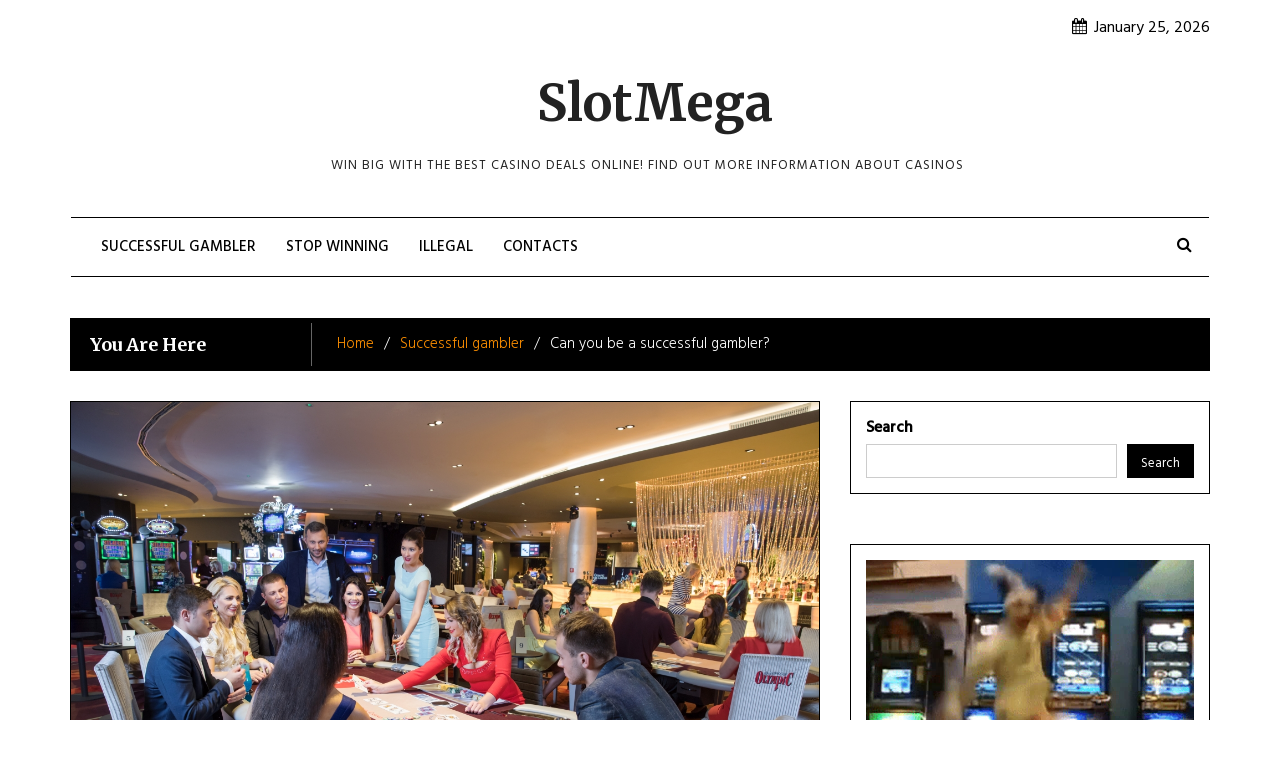

--- FILE ---
content_type: text/html; charset=UTF-8
request_url: https://www.slotmega88.net/can-you-be-a-successful-gambler/
body_size: 11622
content:
<!DOCTYPE html>
<html lang="en-US" class="boxed">
<head>
<meta charset="UTF-8">
<meta name="viewport" content="width=device-width, initial-scale=1">
<link rel="profile" href="https://gmpg.org/xfn/11">

<meta name='robots' content='index, follow, max-image-preview:large, max-snippet:-1, max-video-preview:-1' />
	<style>img:is([sizes="auto" i], [sizes^="auto," i]) { contain-intrinsic-size: 3000px 1500px }</style>
	
	<!-- This site is optimized with the Yoast SEO plugin v26.8 - https://yoast.com/product/yoast-seo-wordpress/ -->
	<title>How to Turn Gambling into a Successful Investment | Slots Online Switzerland</title>
	<meta name="description" content="Are you wondering if you can make gambling a successful investment? Learn the key strategies that can help you increase your chances of winning when playing slots online in Switzerland" />
	<link rel="canonical" href="https://www.slotmega88.net/can-you-be-a-successful-gambler/" />
	<meta property="og:locale" content="en_US" />
	<meta property="og:type" content="article" />
	<meta property="og:title" content="How to Turn Gambling into a Successful Investment | Slots Online Switzerland" />
	<meta property="og:description" content="Are you wondering if you can make gambling a successful investment? Learn the key strategies that can help you increase your chances of winning when playing slots online in Switzerland" />
	<meta property="og:url" content="https://www.slotmega88.net/can-you-be-a-successful-gambler/" />
	<meta property="og:site_name" content="SlotMega" />
	<meta property="article:published_time" content="2023-05-08T14:32:07+00:00" />
	<meta property="article:modified_time" content="2023-05-09T14:33:40+00:00" />
	<meta property="og:image" content="https://www.slotmega88.net/wp-content/uploads/2023/05/x11.jpg" />
	<meta property="og:image:width" content="1350" />
	<meta property="og:image:height" content="900" />
	<meta property="og:image:type" content="image/jpeg" />
	<meta name="author" content="Wm" />
	<meta name="twitter:card" content="summary_large_image" />
	<meta name="twitter:label1" content="Written by" />
	<meta name="twitter:data1" content="Wm" />
	<meta name="twitter:label2" content="Est. reading time" />
	<meta name="twitter:data2" content="3 minutes" />
	<script type="application/ld+json" class="yoast-schema-graph">{"@context":"https://schema.org","@graph":[{"@type":"Article","@id":"https://www.slotmega88.net/can-you-be-a-successful-gambler/#article","isPartOf":{"@id":"https://www.slotmega88.net/can-you-be-a-successful-gambler/"},"author":{"name":"Wm","@id":"https://www.slotmega88.net/#/schema/person/97f342a6876f9981a9484a9ce785e89c"},"headline":"Can you be a successful gambler?","datePublished":"2023-05-08T14:32:07+00:00","dateModified":"2023-05-09T14:33:40+00:00","mainEntityOfPage":{"@id":"https://www.slotmega88.net/can-you-be-a-successful-gambler/"},"wordCount":506,"commentCount":0,"image":{"@id":"https://www.slotmega88.net/can-you-be-a-successful-gambler/#primaryimage"},"thumbnailUrl":"https://www.slotmega88.net/wp-content/uploads/2023/05/x11.jpg","keywords":["gambling","Investment","Online","Slots","Strategy","Switzerland"],"articleSection":["Successful gambler"],"inLanguage":"en-US","potentialAction":[{"@type":"CommentAction","name":"Comment","target":["https://www.slotmega88.net/can-you-be-a-successful-gambler/#respond"]}]},{"@type":"WebPage","@id":"https://www.slotmega88.net/can-you-be-a-successful-gambler/","url":"https://www.slotmega88.net/can-you-be-a-successful-gambler/","name":"How to Turn Gambling into a Successful Investment | Slots Online Switzerland","isPartOf":{"@id":"https://www.slotmega88.net/#website"},"primaryImageOfPage":{"@id":"https://www.slotmega88.net/can-you-be-a-successful-gambler/#primaryimage"},"image":{"@id":"https://www.slotmega88.net/can-you-be-a-successful-gambler/#primaryimage"},"thumbnailUrl":"https://www.slotmega88.net/wp-content/uploads/2023/05/x11.jpg","datePublished":"2023-05-08T14:32:07+00:00","dateModified":"2023-05-09T14:33:40+00:00","author":{"@id":"https://www.slotmega88.net/#/schema/person/97f342a6876f9981a9484a9ce785e89c"},"description":"Are you wondering if you can make gambling a successful investment? Learn the key strategies that can help you increase your chances of winning when playing slots online in Switzerland","breadcrumb":{"@id":"https://www.slotmega88.net/can-you-be-a-successful-gambler/#breadcrumb"},"inLanguage":"en-US","potentialAction":[{"@type":"ReadAction","target":["https://www.slotmega88.net/can-you-be-a-successful-gambler/"]}]},{"@type":"ImageObject","inLanguage":"en-US","@id":"https://www.slotmega88.net/can-you-be-a-successful-gambler/#primaryimage","url":"https://www.slotmega88.net/wp-content/uploads/2023/05/x11.jpg","contentUrl":"https://www.slotmega88.net/wp-content/uploads/2023/05/x11.jpg","width":1350,"height":900},{"@type":"BreadcrumbList","@id":"https://www.slotmega88.net/can-you-be-a-successful-gambler/#breadcrumb","itemListElement":[{"@type":"ListItem","position":1,"name":"Home","item":"https://www.slotmega88.net/"},{"@type":"ListItem","position":2,"name":"Can you be a successful gambler?"}]},{"@type":"WebSite","@id":"https://www.slotmega88.net/#website","url":"https://www.slotmega88.net/","name":"SlotMega","description":"Win big with the best casino deals online! Find out more information about casinos","potentialAction":[{"@type":"SearchAction","target":{"@type":"EntryPoint","urlTemplate":"https://www.slotmega88.net/?s={search_term_string}"},"query-input":{"@type":"PropertyValueSpecification","valueRequired":true,"valueName":"search_term_string"}}],"inLanguage":"en-US"},{"@type":"Person","@id":"https://www.slotmega88.net/#/schema/person/97f342a6876f9981a9484a9ce785e89c","name":"Wm","image":{"@type":"ImageObject","inLanguage":"en-US","@id":"https://www.slotmega88.net/#/schema/person/image/","url":"https://secure.gravatar.com/avatar/46a7f0f9cf21a6d745622e47b78068610dd3ea2f46d35eebf68bc61a1dcdc225?s=96&d=mm&r=g","contentUrl":"https://secure.gravatar.com/avatar/46a7f0f9cf21a6d745622e47b78068610dd3ea2f46d35eebf68bc61a1dcdc225?s=96&d=mm&r=g","caption":"Wm"},"sameAs":["http://www.slotmega88.net"],"url":"https://www.slotmega88.net/author/wm/"}]}</script>
	<!-- / Yoast SEO plugin. -->


<link rel='dns-prefetch' href='//fonts.googleapis.com' />
<link rel="alternate" type="application/rss+xml" title="SlotMega &raquo; Feed" href="https://www.slotmega88.net/feed/" />
<link rel="alternate" type="application/rss+xml" title="SlotMega &raquo; Comments Feed" href="https://www.slotmega88.net/comments/feed/" />
<link rel="alternate" type="application/rss+xml" title="SlotMega &raquo; Can you be a successful gambler? Comments Feed" href="https://www.slotmega88.net/can-you-be-a-successful-gambler/feed/" />
<script type="text/javascript">
/* <![CDATA[ */
window._wpemojiSettings = {"baseUrl":"https:\/\/s.w.org\/images\/core\/emoji\/16.0.1\/72x72\/","ext":".png","svgUrl":"https:\/\/s.w.org\/images\/core\/emoji\/16.0.1\/svg\/","svgExt":".svg","source":{"concatemoji":"https:\/\/www.slotmega88.net\/wp-includes\/js\/wp-emoji-release.min.js?ver=6.8.3"}};
/*! This file is auto-generated */
!function(s,n){var o,i,e;function c(e){try{var t={supportTests:e,timestamp:(new Date).valueOf()};sessionStorage.setItem(o,JSON.stringify(t))}catch(e){}}function p(e,t,n){e.clearRect(0,0,e.canvas.width,e.canvas.height),e.fillText(t,0,0);var t=new Uint32Array(e.getImageData(0,0,e.canvas.width,e.canvas.height).data),a=(e.clearRect(0,0,e.canvas.width,e.canvas.height),e.fillText(n,0,0),new Uint32Array(e.getImageData(0,0,e.canvas.width,e.canvas.height).data));return t.every(function(e,t){return e===a[t]})}function u(e,t){e.clearRect(0,0,e.canvas.width,e.canvas.height),e.fillText(t,0,0);for(var n=e.getImageData(16,16,1,1),a=0;a<n.data.length;a++)if(0!==n.data[a])return!1;return!0}function f(e,t,n,a){switch(t){case"flag":return n(e,"\ud83c\udff3\ufe0f\u200d\u26a7\ufe0f","\ud83c\udff3\ufe0f\u200b\u26a7\ufe0f")?!1:!n(e,"\ud83c\udde8\ud83c\uddf6","\ud83c\udde8\u200b\ud83c\uddf6")&&!n(e,"\ud83c\udff4\udb40\udc67\udb40\udc62\udb40\udc65\udb40\udc6e\udb40\udc67\udb40\udc7f","\ud83c\udff4\u200b\udb40\udc67\u200b\udb40\udc62\u200b\udb40\udc65\u200b\udb40\udc6e\u200b\udb40\udc67\u200b\udb40\udc7f");case"emoji":return!a(e,"\ud83e\udedf")}return!1}function g(e,t,n,a){var r="undefined"!=typeof WorkerGlobalScope&&self instanceof WorkerGlobalScope?new OffscreenCanvas(300,150):s.createElement("canvas"),o=r.getContext("2d",{willReadFrequently:!0}),i=(o.textBaseline="top",o.font="600 32px Arial",{});return e.forEach(function(e){i[e]=t(o,e,n,a)}),i}function t(e){var t=s.createElement("script");t.src=e,t.defer=!0,s.head.appendChild(t)}"undefined"!=typeof Promise&&(o="wpEmojiSettingsSupports",i=["flag","emoji"],n.supports={everything:!0,everythingExceptFlag:!0},e=new Promise(function(e){s.addEventListener("DOMContentLoaded",e,{once:!0})}),new Promise(function(t){var n=function(){try{var e=JSON.parse(sessionStorage.getItem(o));if("object"==typeof e&&"number"==typeof e.timestamp&&(new Date).valueOf()<e.timestamp+604800&&"object"==typeof e.supportTests)return e.supportTests}catch(e){}return null}();if(!n){if("undefined"!=typeof Worker&&"undefined"!=typeof OffscreenCanvas&&"undefined"!=typeof URL&&URL.createObjectURL&&"undefined"!=typeof Blob)try{var e="postMessage("+g.toString()+"("+[JSON.stringify(i),f.toString(),p.toString(),u.toString()].join(",")+"));",a=new Blob([e],{type:"text/javascript"}),r=new Worker(URL.createObjectURL(a),{name:"wpTestEmojiSupports"});return void(r.onmessage=function(e){c(n=e.data),r.terminate(),t(n)})}catch(e){}c(n=g(i,f,p,u))}t(n)}).then(function(e){for(var t in e)n.supports[t]=e[t],n.supports.everything=n.supports.everything&&n.supports[t],"flag"!==t&&(n.supports.everythingExceptFlag=n.supports.everythingExceptFlag&&n.supports[t]);n.supports.everythingExceptFlag=n.supports.everythingExceptFlag&&!n.supports.flag,n.DOMReady=!1,n.readyCallback=function(){n.DOMReady=!0}}).then(function(){return e}).then(function(){var e;n.supports.everything||(n.readyCallback(),(e=n.source||{}).concatemoji?t(e.concatemoji):e.wpemoji&&e.twemoji&&(t(e.twemoji),t(e.wpemoji)))}))}((window,document),window._wpemojiSettings);
/* ]]> */
</script>
<style id='wp-emoji-styles-inline-css' type='text/css'>

	img.wp-smiley, img.emoji {
		display: inline !important;
		border: none !important;
		box-shadow: none !important;
		height: 1em !important;
		width: 1em !important;
		margin: 0 0.07em !important;
		vertical-align: -0.1em !important;
		background: none !important;
		padding: 0 !important;
	}
</style>
<link rel='stylesheet' id='wp-block-library-css' href='https://www.slotmega88.net/wp-includes/css/dist/block-library/style.min.css?ver=6.8.3' type='text/css' media='all' />
<style id='classic-theme-styles-inline-css' type='text/css'>
/*! This file is auto-generated */
.wp-block-button__link{color:#fff;background-color:#32373c;border-radius:9999px;box-shadow:none;text-decoration:none;padding:calc(.667em + 2px) calc(1.333em + 2px);font-size:1.125em}.wp-block-file__button{background:#32373c;color:#fff;text-decoration:none}
</style>
<style id='global-styles-inline-css' type='text/css'>
:root{--wp--preset--aspect-ratio--square: 1;--wp--preset--aspect-ratio--4-3: 4/3;--wp--preset--aspect-ratio--3-4: 3/4;--wp--preset--aspect-ratio--3-2: 3/2;--wp--preset--aspect-ratio--2-3: 2/3;--wp--preset--aspect-ratio--16-9: 16/9;--wp--preset--aspect-ratio--9-16: 9/16;--wp--preset--color--black: #000000;--wp--preset--color--cyan-bluish-gray: #abb8c3;--wp--preset--color--white: #ffffff;--wp--preset--color--pale-pink: #f78da7;--wp--preset--color--vivid-red: #cf2e2e;--wp--preset--color--luminous-vivid-orange: #ff6900;--wp--preset--color--luminous-vivid-amber: #fcb900;--wp--preset--color--light-green-cyan: #7bdcb5;--wp--preset--color--vivid-green-cyan: #00d084;--wp--preset--color--pale-cyan-blue: #8ed1fc;--wp--preset--color--vivid-cyan-blue: #0693e3;--wp--preset--color--vivid-purple: #9b51e0;--wp--preset--gradient--vivid-cyan-blue-to-vivid-purple: linear-gradient(135deg,rgba(6,147,227,1) 0%,rgb(155,81,224) 100%);--wp--preset--gradient--light-green-cyan-to-vivid-green-cyan: linear-gradient(135deg,rgb(122,220,180) 0%,rgb(0,208,130) 100%);--wp--preset--gradient--luminous-vivid-amber-to-luminous-vivid-orange: linear-gradient(135deg,rgba(252,185,0,1) 0%,rgba(255,105,0,1) 100%);--wp--preset--gradient--luminous-vivid-orange-to-vivid-red: linear-gradient(135deg,rgba(255,105,0,1) 0%,rgb(207,46,46) 100%);--wp--preset--gradient--very-light-gray-to-cyan-bluish-gray: linear-gradient(135deg,rgb(238,238,238) 0%,rgb(169,184,195) 100%);--wp--preset--gradient--cool-to-warm-spectrum: linear-gradient(135deg,rgb(74,234,220) 0%,rgb(151,120,209) 20%,rgb(207,42,186) 40%,rgb(238,44,130) 60%,rgb(251,105,98) 80%,rgb(254,248,76) 100%);--wp--preset--gradient--blush-light-purple: linear-gradient(135deg,rgb(255,206,236) 0%,rgb(152,150,240) 100%);--wp--preset--gradient--blush-bordeaux: linear-gradient(135deg,rgb(254,205,165) 0%,rgb(254,45,45) 50%,rgb(107,0,62) 100%);--wp--preset--gradient--luminous-dusk: linear-gradient(135deg,rgb(255,203,112) 0%,rgb(199,81,192) 50%,rgb(65,88,208) 100%);--wp--preset--gradient--pale-ocean: linear-gradient(135deg,rgb(255,245,203) 0%,rgb(182,227,212) 50%,rgb(51,167,181) 100%);--wp--preset--gradient--electric-grass: linear-gradient(135deg,rgb(202,248,128) 0%,rgb(113,206,126) 100%);--wp--preset--gradient--midnight: linear-gradient(135deg,rgb(2,3,129) 0%,rgb(40,116,252) 100%);--wp--preset--font-size--small: 13px;--wp--preset--font-size--medium: 20px;--wp--preset--font-size--large: 36px;--wp--preset--font-size--x-large: 42px;--wp--preset--spacing--20: 0.44rem;--wp--preset--spacing--30: 0.67rem;--wp--preset--spacing--40: 1rem;--wp--preset--spacing--50: 1.5rem;--wp--preset--spacing--60: 2.25rem;--wp--preset--spacing--70: 3.38rem;--wp--preset--spacing--80: 5.06rem;--wp--preset--shadow--natural: 6px 6px 9px rgba(0, 0, 0, 0.2);--wp--preset--shadow--deep: 12px 12px 50px rgba(0, 0, 0, 0.4);--wp--preset--shadow--sharp: 6px 6px 0px rgba(0, 0, 0, 0.2);--wp--preset--shadow--outlined: 6px 6px 0px -3px rgba(255, 255, 255, 1), 6px 6px rgba(0, 0, 0, 1);--wp--preset--shadow--crisp: 6px 6px 0px rgba(0, 0, 0, 1);}:where(.is-layout-flex){gap: 0.5em;}:where(.is-layout-grid){gap: 0.5em;}body .is-layout-flex{display: flex;}.is-layout-flex{flex-wrap: wrap;align-items: center;}.is-layout-flex > :is(*, div){margin: 0;}body .is-layout-grid{display: grid;}.is-layout-grid > :is(*, div){margin: 0;}:where(.wp-block-columns.is-layout-flex){gap: 2em;}:where(.wp-block-columns.is-layout-grid){gap: 2em;}:where(.wp-block-post-template.is-layout-flex){gap: 1.25em;}:where(.wp-block-post-template.is-layout-grid){gap: 1.25em;}.has-black-color{color: var(--wp--preset--color--black) !important;}.has-cyan-bluish-gray-color{color: var(--wp--preset--color--cyan-bluish-gray) !important;}.has-white-color{color: var(--wp--preset--color--white) !important;}.has-pale-pink-color{color: var(--wp--preset--color--pale-pink) !important;}.has-vivid-red-color{color: var(--wp--preset--color--vivid-red) !important;}.has-luminous-vivid-orange-color{color: var(--wp--preset--color--luminous-vivid-orange) !important;}.has-luminous-vivid-amber-color{color: var(--wp--preset--color--luminous-vivid-amber) !important;}.has-light-green-cyan-color{color: var(--wp--preset--color--light-green-cyan) !important;}.has-vivid-green-cyan-color{color: var(--wp--preset--color--vivid-green-cyan) !important;}.has-pale-cyan-blue-color{color: var(--wp--preset--color--pale-cyan-blue) !important;}.has-vivid-cyan-blue-color{color: var(--wp--preset--color--vivid-cyan-blue) !important;}.has-vivid-purple-color{color: var(--wp--preset--color--vivid-purple) !important;}.has-black-background-color{background-color: var(--wp--preset--color--black) !important;}.has-cyan-bluish-gray-background-color{background-color: var(--wp--preset--color--cyan-bluish-gray) !important;}.has-white-background-color{background-color: var(--wp--preset--color--white) !important;}.has-pale-pink-background-color{background-color: var(--wp--preset--color--pale-pink) !important;}.has-vivid-red-background-color{background-color: var(--wp--preset--color--vivid-red) !important;}.has-luminous-vivid-orange-background-color{background-color: var(--wp--preset--color--luminous-vivid-orange) !important;}.has-luminous-vivid-amber-background-color{background-color: var(--wp--preset--color--luminous-vivid-amber) !important;}.has-light-green-cyan-background-color{background-color: var(--wp--preset--color--light-green-cyan) !important;}.has-vivid-green-cyan-background-color{background-color: var(--wp--preset--color--vivid-green-cyan) !important;}.has-pale-cyan-blue-background-color{background-color: var(--wp--preset--color--pale-cyan-blue) !important;}.has-vivid-cyan-blue-background-color{background-color: var(--wp--preset--color--vivid-cyan-blue) !important;}.has-vivid-purple-background-color{background-color: var(--wp--preset--color--vivid-purple) !important;}.has-black-border-color{border-color: var(--wp--preset--color--black) !important;}.has-cyan-bluish-gray-border-color{border-color: var(--wp--preset--color--cyan-bluish-gray) !important;}.has-white-border-color{border-color: var(--wp--preset--color--white) !important;}.has-pale-pink-border-color{border-color: var(--wp--preset--color--pale-pink) !important;}.has-vivid-red-border-color{border-color: var(--wp--preset--color--vivid-red) !important;}.has-luminous-vivid-orange-border-color{border-color: var(--wp--preset--color--luminous-vivid-orange) !important;}.has-luminous-vivid-amber-border-color{border-color: var(--wp--preset--color--luminous-vivid-amber) !important;}.has-light-green-cyan-border-color{border-color: var(--wp--preset--color--light-green-cyan) !important;}.has-vivid-green-cyan-border-color{border-color: var(--wp--preset--color--vivid-green-cyan) !important;}.has-pale-cyan-blue-border-color{border-color: var(--wp--preset--color--pale-cyan-blue) !important;}.has-vivid-cyan-blue-border-color{border-color: var(--wp--preset--color--vivid-cyan-blue) !important;}.has-vivid-purple-border-color{border-color: var(--wp--preset--color--vivid-purple) !important;}.has-vivid-cyan-blue-to-vivid-purple-gradient-background{background: var(--wp--preset--gradient--vivid-cyan-blue-to-vivid-purple) !important;}.has-light-green-cyan-to-vivid-green-cyan-gradient-background{background: var(--wp--preset--gradient--light-green-cyan-to-vivid-green-cyan) !important;}.has-luminous-vivid-amber-to-luminous-vivid-orange-gradient-background{background: var(--wp--preset--gradient--luminous-vivid-amber-to-luminous-vivid-orange) !important;}.has-luminous-vivid-orange-to-vivid-red-gradient-background{background: var(--wp--preset--gradient--luminous-vivid-orange-to-vivid-red) !important;}.has-very-light-gray-to-cyan-bluish-gray-gradient-background{background: var(--wp--preset--gradient--very-light-gray-to-cyan-bluish-gray) !important;}.has-cool-to-warm-spectrum-gradient-background{background: var(--wp--preset--gradient--cool-to-warm-spectrum) !important;}.has-blush-light-purple-gradient-background{background: var(--wp--preset--gradient--blush-light-purple) !important;}.has-blush-bordeaux-gradient-background{background: var(--wp--preset--gradient--blush-bordeaux) !important;}.has-luminous-dusk-gradient-background{background: var(--wp--preset--gradient--luminous-dusk) !important;}.has-pale-ocean-gradient-background{background: var(--wp--preset--gradient--pale-ocean) !important;}.has-electric-grass-gradient-background{background: var(--wp--preset--gradient--electric-grass) !important;}.has-midnight-gradient-background{background: var(--wp--preset--gradient--midnight) !important;}.has-small-font-size{font-size: var(--wp--preset--font-size--small) !important;}.has-medium-font-size{font-size: var(--wp--preset--font-size--medium) !important;}.has-large-font-size{font-size: var(--wp--preset--font-size--large) !important;}.has-x-large-font-size{font-size: var(--wp--preset--font-size--x-large) !important;}
:where(.wp-block-post-template.is-layout-flex){gap: 1.25em;}:where(.wp-block-post-template.is-layout-grid){gap: 1.25em;}
:where(.wp-block-columns.is-layout-flex){gap: 2em;}:where(.wp-block-columns.is-layout-grid){gap: 2em;}
:root :where(.wp-block-pullquote){font-size: 1.5em;line-height: 1.6;}
</style>
<link rel='stylesheet' id='blog-vlog-googleapis-css' href='//fonts.googleapis.com/css?family=Hind:300,400,500|Libre+Franklin:400,500|Merriweather:400,700,700i,900' type='text/css' media='all' />
<link rel='stylesheet' id='font-awesome-css' href='https://www.slotmega88.net/wp-content/themes/blog-vlog/assets/framework/Font-Awesome/css/font-awesome.min.css?ver=4.5.0' type='text/css' media='all' />
<link rel='stylesheet' id='bootstrap-css' href='https://www.slotmega88.net/wp-content/themes/blog-vlog/assets/framework/bootstrap/css/bootstrap.min.css?ver=4.5.0' type='text/css' media='all' />
<link rel='stylesheet' id='owl-carousel-css' href='https://www.slotmega88.net/wp-content/themes/blog-vlog/assets/framework/owl-carousel/owl.carousel.css?ver=4.5.0' type='text/css' media='all' />
<link rel='stylesheet' id='fancybox-css' href='https://www.slotmega88.net/wp-content/themes/blog-vlog/assets/framework/fancybox/css/jquery.fancybox.css?ver=4.5.0' type='text/css' media='all' />
<link rel='stylesheet' id='blog-vlog-style-css' href='https://www.slotmega88.net/wp-content/themes/blog-vlog/style.css?ver=6.8.3' type='text/css' media='all' />
<style id='blog-vlog-style-inline-css' type='text/css'>
 .site-title a, p.site-description, .main-navigation ul li.current-menu-item a, .widget .widget-title, h1, h2, h3, h4, h5, h6

                  {

                      color: #222222;

                   }

                   #featured-slider .feature-description figcaption

                  {

                      background: rgba(249,244,242,0.64);

                   }

                  
</style>
<link rel='stylesheet' id='ecae-frontend-css' href='https://www.slotmega88.net/wp-content/plugins/easy-custom-auto-excerpt/assets/style-frontend.css?ver=2.5.0' type='text/css' media='all' />
<link rel='stylesheet' id='ecae-buttonskin-none-css' href='https://www.slotmega88.net/wp-content/plugins/easy-custom-auto-excerpt/buttons/ecae-buttonskin-none.css?ver=2.5.0' type='text/css' media='all' />
<script type="text/javascript" src="https://www.slotmega88.net/wp-includes/js/jquery/jquery.min.js?ver=3.7.1" id="jquery-core-js"></script>
<script type="text/javascript" src="https://www.slotmega88.net/wp-includes/js/jquery/jquery-migrate.min.js?ver=3.4.1" id="jquery-migrate-js"></script>
<script type="text/javascript" src="https://www.slotmega88.net/wp-content/themes/blog-vlog/assets/framework/bootstrap/js/bootstrap.min.js?ver=4.5.0" id="bootstrap-js"></script>
<script type="text/javascript" src="https://www.slotmega88.net/wp-content/themes/blog-vlog/assets/framework/owl-carousel/owl.carousel.min.js?ver=4.5.0" id="owl-carousel-js"></script>
<script type="text/javascript" src="https://www.slotmega88.net/wp-content/themes/blog-vlog/assets/framework/fancybox/js/jquery.fancybox.pack.js?ver=4.5.0" id="fancybox-js"></script>
<script type="text/javascript" src="https://www.slotmega88.net/wp-content/themes/blog-vlog/assets/js/theia-sticky-sidebar.js?ver=4.5.0" id="sticky-sidebar-js"></script>
<script type="text/javascript" src="https://www.slotmega88.net/wp-content/themes/blog-vlog/assets/js/scripts.js?ver=4.5.0" id="blog-vlog-scripts-js"></script>
<link rel="https://api.w.org/" href="https://www.slotmega88.net/wp-json/" /><link rel="alternate" title="JSON" type="application/json" href="https://www.slotmega88.net/wp-json/wp/v2/posts/17" /><link rel="EditURI" type="application/rsd+xml" title="RSD" href="https://www.slotmega88.net/xmlrpc.php?rsd" />
<meta name="generator" content="WordPress 6.8.3" />
<link rel='shortlink' href='https://www.slotmega88.net/?p=17' />
<link rel="alternate" title="oEmbed (JSON)" type="application/json+oembed" href="https://www.slotmega88.net/wp-json/oembed/1.0/embed?url=https%3A%2F%2Fwww.slotmega88.net%2Fcan-you-be-a-successful-gambler%2F" />
<link rel="alternate" title="oEmbed (XML)" type="text/xml+oembed" href="https://www.slotmega88.net/wp-json/oembed/1.0/embed?url=https%3A%2F%2Fwww.slotmega88.net%2Fcan-you-be-a-successful-gambler%2F&#038;format=xml" />
<link rel="pingback" href="https://www.slotmega88.net/xmlrpc.php"><link rel="icon" href="https://www.slotmega88.net/wp-content/uploads/2023/05/cropped-casino_icon-32x32.jpg" sizes="32x32" />
<link rel="icon" href="https://www.slotmega88.net/wp-content/uploads/2023/05/cropped-casino_icon-192x192.jpg" sizes="192x192" />
<link rel="apple-touch-icon" href="https://www.slotmega88.net/wp-content/uploads/2023/05/cropped-casino_icon-180x180.jpg" />
<meta name="msapplication-TileImage" content="https://www.slotmega88.net/wp-content/uploads/2023/05/cropped-casino_icon-270x270.jpg" />

</head>

<body class="wp-singular post-template-default single single-post postid-17 single-format-standard wp-theme-blog-vlog at-sticky-sidebar right-sidebar">
<div id="page">
	<a class="skip-link screen-reader-text" href="#content">Skip to content</a>
	<header id="masthead" class="site-header" role="banner">
				
		<div class="top-header">
			<div class="container">
				<div class="row">
					<div class="col-sm-7">
						<div class="social-links top-header-social">
													</div>
					</div>
					<div class="col-sm-5">
						<div class="top-search">

							<div class="top-level-menu">
								<span><i class="fa fa-calendar"></i>January 25, 2026							</div>


						</div>
					</div>
				</div>
			</div>
		</div>
				
		
		
		<div class="container">

				
			<div class="blog_vlog-logo-text">
										<p class="site-title">
							<a href="https://www.slotmega88.net/" rel="home">SlotMega</a>
						</p>
												<p class="site-description">Win big with the best casino deals online! Find out more information about casinos</p>
									</div>

		</div>
		<div class="container">
			<nav id="site-navigation" class="main-navigation navbar" role="navigation">
					<!-- Brand and toggle get grouped for better mobile display -->
				    <div class="navbar-header">
				      <button type="button" class="navbar-toggle collapsed" data-toggle="collapse" data-target="#bs-example-navbar-collapse-1" aria-expanded="false">
				        <span class="sr-only">Toggle navigation</span>
				        <span class="icon-bar"></span>
				        <span class="icon-bar"></span>
				        <span class="icon-bar"></span>
				      </button>
				    </div>

										<div class="header-nav">
						<div class="collapse navbar-collapse navbar-left" id="bs-example-navbar-collapse-1">
							<div class="menu-1-container"><ul id="primary-menu" class="menu"><li id="menu-item-25" class="menu-item menu-item-type-taxonomy menu-item-object-category current-post-ancestor current-menu-parent current-post-parent menu-item-25"><a href="https://www.slotmega88.net/category/successful-gambler/">Successful gambler</a></li>
<li id="menu-item-26" class="menu-item menu-item-type-taxonomy menu-item-object-category menu-item-26"><a href="https://www.slotmega88.net/category/stop-winning/">Stop winning</a></li>
<li id="menu-item-27" class="menu-item menu-item-type-taxonomy menu-item-object-category menu-item-27"><a href="https://www.slotmega88.net/category/illegal/">Illegal</a></li>
<li id="menu-item-28" class="menu-item menu-item-type-post_type menu-item-object-page menu-item-28"><a href="https://www.slotmega88.net/contacts/">Contacts</a></li>
</ul></div>						</div><!-- /.navbar-collapse -->

						<div class="top-right">

						    <div class="search-wrapper">
								<i class="fa fa-search"></i>
								<div class="search-form-wrapper">
									<form role="search" method="get" class="search-form" action="https://www.slotmega88.net/">
				<label>
					<span class="screen-reader-text">Search for:</span>
					<input type="search" class="search-field" placeholder="Search &hellip;" value="" name="s" />
				</label>
				<input type="submit" class="search-submit" value="Search" />
			</form>								</div>
							</div>
						</div>
					</div>
							</nav>
		</div>
	</header><!-- #masthead -->
		<div id="content" class="site-content">
		<div class="container">
			<div class="row">
                <!--breadcrumb-->
                <div class="col-sm-12 col-md-12 ">
                    <div class="breadcrumb">
                        <nav role="navigation" aria-label="Breadcrumbs" class="breadcrumb-trail breadcrumbs" itemprop="breadcrumb"><h2 class="trail-browse">You Are Here</h2><ul class="trail-items" itemscope itemtype="http://schema.org/BreadcrumbList"><meta name="numberOfItems" content="3" /><meta name="itemListOrder" content="Ascending" /><li itemprop="itemListElement" itemscope itemtype="http://schema.org/ListItem" class="trail-item trail-begin"><a href="https://www.slotmega88.net/" rel="home" itemprop="item"><span itemprop="name">Home</span></a><meta itemprop="position" content="1" /></li><li itemprop="itemListElement" itemscope itemtype="http://schema.org/ListItem" class="trail-item"><a href="https://www.slotmega88.net/category/successful-gambler/" itemprop="item"><span itemprop="name">Successful gambler</span></a><meta itemprop="position" content="2" /></li><li itemprop="itemListElement" itemscope itemtype="http://schema.org/ListItem" class="trail-item trail-end"><span itemprop="item"><span itemprop="name">Can you be a successful gambler?</span></span><meta itemprop="position" content="3" /></li></ul></nav>                    </div>
                </div>
                <!--end breadcrumb-->
                	<div id="primary" class="content-area col-sm-8 col-md-8 right-s-bar ">
		<main id="main" class="site-main" role="main">

			
<article id="post-17" class="post-17 post type-post status-publish format-standard has-post-thumbnail hentry category-successful-gambler tag-gambling tag-investment tag-online tag-slots tag-strategy tag-switzerland">
	<div class="blog_vlog-post-wrapper ">





		<!--post thumbnal options-->
					<div class="blog_vlog-post-thumb post-thumb">
				<a href="https://www.slotmega88.net/can-you-be-a-successful-gambler/">
					<img width="1350" height="900" src="https://www.slotmega88.net/wp-content/uploads/2023/05/x11.jpg" class="attachment-full size-full wp-post-image" alt="" decoding="async" fetchpriority="high" srcset="https://www.slotmega88.net/wp-content/uploads/2023/05/x11.jpg 1350w, https://www.slotmega88.net/wp-content/uploads/2023/05/x11-300x200.jpg 300w, https://www.slotmega88.net/wp-content/uploads/2023/05/x11-1024x683.jpg 1024w, https://www.slotmega88.net/wp-content/uploads/2023/05/x11-768x512.jpg 768w" sizes="(max-width: 1350px) 100vw, 1350px" />				</a>
			</div><!-- .post-thumb-->
		

		<div class="content-wrap">
			<div  class="header-part">
				<div class="catagories">
					<span class="cat-links"><i class="fa fa-folder-open"></i> <a href="https://www.slotmega88.net/category/successful-gambler/" rel="category tag">Successful gambler</a></span><span class="tags-links"><i class="fa fa-tag" aria-hidden="true"></i> <a href="https://www.slotmega88.net/tag/gambling/" rel="tag">gambling</a>, <a href="https://www.slotmega88.net/tag/investment/" rel="tag">Investment</a>, <a href="https://www.slotmega88.net/tag/online/" rel="tag">Online</a>, <a href="https://www.slotmega88.net/tag/slots/" rel="tag">Slots</a>, <a href="https://www.slotmega88.net/tag/strategy/" rel="tag">Strategy</a>, <a href="https://www.slotmega88.net/tag/switzerland/" rel="tag">Switzerland</a></span>				</div>

				<div class="entry-header">
					<h1 class="entry-title">Can you be a successful gambler?</h1>

					<div class=post-date">
													<div class="entry-meta">
								<span class="posted-on">Posted on <a href="https://www.slotmega88.net/can-you-be-a-successful-gambler/" rel="bookmark"><time class="entry-date published" datetime="2023-05-08T14:32:07+00:00">May 8, 2023</time><time class="updated" datetime="2023-05-09T14:33:40+00:00">May 9, 2023</time></a></span><span class="byline"> by <span class="author vcard"><a class="url fn n" href="https://www.slotmega88.net/author/wm/">Wm</a></span></span>							</div><!-- .entry-meta -->
												</div>




				</div><!-- .entry-header -->
			</div>

			<div class="entry-content">
				
<p>When it comes to gambling, there’s no one-size-fits-all answer to whether you can be a successful gambler. After all, each person’s definition of success may be different. But if you’re looking to profit from your gambling activities, there are some strategies you can use to increase your chances of profit. Here’s what you need to know about being a successful gambler when playing slots online in Switzerland.</p>



<h2 class="wp-block-heading">Research and Know the Odds</h2>



<p>Before you start gambling, it’s essential to do your research. You’ll want to ensure you understand the odds of each game you’re playing and familiarize yourself with the rules. Knowing the odds and directions will help you make better decisions and increase your chances of winning. In addition, make sure you’re aware of any bonuses or promotions the casino offers, as these can increase your chances of winning.</p>



<figure class="wp-block-image size-full"><img decoding="async" width="834" height="506" src="https://www.slotmega88.net/wp-content/uploads/2023/05/x12.jpg" alt="" class="wp-image-19" srcset="https://www.slotmega88.net/wp-content/uploads/2023/05/x12.jpg 834w, https://www.slotmega88.net/wp-content/uploads/2023/05/x12-300x182.jpg 300w, https://www.slotmega88.net/wp-content/uploads/2023/05/x12-768x466.jpg 768w" sizes="(max-width: 834px) 100vw, 834px" /></figure>



<h2 class="wp-block-heading">Set a Budget and Stick to It</h2>



<p>When gambling, it’s important to remember that you should never bet more than you can afford to lose. Before you start playing, set a budget and stick to it. This will help you keep your losses to a minimum and ensure you never bet more than you can afford.</p>



<h2 class="wp-block-heading">Manage Your Bankroll</h2>



<p>In addition to setting a budget, it’s also essential to manage your bankroll. This means setting aside money for each session and not dipping into your emergency funds. It also means keeping track of your losses and wins and adjusting your bankroll. This will help you control your finances and ensure you’re not gambling with more than you can afford.</p>



<h2 class="wp-block-heading">Take Breaks</h2>



<p>Gambling can be addictive, so it’s essential to take breaks. This will help you stay in control and ensure you’re not paying more than you can afford. It’s also important to remember that no matter how much you’re winning or losing, you should never chase your losses. If you start feeling overwhelmed or stressed, take a break and return when you’re feeling more centered.</p>



<h2 class="wp-block-heading">Don’t Play Too Many Games</h2>



<p>Regarding gambling, focusing on one game at a time is essential. Trying to play too many games at once can be overwhelming and can decrease your chances of winning. Instead, focus on one game at a time and use the strategies you’ve learned to increase your chances of success.</p>



<h2 class="wp-block-heading">Take Advantage of Free Games</h2>



<p>Many online casinos offer free games if you’re new to gambling or just want to practice your skills. These games can help you familiarize yourself with the game&#8217;s rules and odds and allow you to practice without risking your own money.</p>



<h2 class="wp-block-heading">Play Responsibly</h2>



<p>Gambling can be an enjoyable pastime, but it’s important to remember to play responsibly. Never gamble more than you can afford to lose, and take breaks when needed. It’s also important to remember that gambling should never be seen as an investment, and you should never put your financial security at risk.</p>

			</div><!-- .entry-content -->
		</div>



	</div>
</article><!-- #post-## -->

	<nav class="navigation post-navigation" aria-label="Posts">
		<h2 class="screen-reader-text">Post navigation</h2>
		<div class="nav-links"><div class="nav-previous"><a href="https://www.slotmega88.net/can-a-casino-stop-you-from-winning/" rel="prev"><span class="meta-nav" aria-hidden="true">Previous</span> <span class="screen-reader-text">Previous post:</a></div><div class="nav-next"><a href="https://www.slotmega88.net/why-are-online-slots-illegal/" rel="next"><span class="meta-nav" aria-hidden="true">Next</span> <span class="screen-reader-text">Next post:</a></div></div>
	</nav>
<div id="comments" class="comments-area">

		<div id="respond" class="comment-respond">
		<h3 id="reply-title" class="comment-reply-title">Leave a Reply <small><a rel="nofollow" id="cancel-comment-reply-link" href="/can-you-be-a-successful-gambler/#respond" style="display:none;">Cancel reply</a></small></h3><form action="https://www.slotmega88.net/wp-comments-post.php" method="post" id="commentform" class="comment-form"><p class="comment-notes"><span id="email-notes">Your email address will not be published.</span> <span class="required-field-message">Required fields are marked <span class="required">*</span></span></p><p class="comment-form-comment"><label for="comment">Comment <span class="required">*</span></label> <textarea id="comment" name="comment" cols="45" rows="8" maxlength="65525" required></textarea></p><p class="comment-form-author"><label for="author">Name <span class="required">*</span></label> <input id="author" name="author" type="text" value="" size="30" maxlength="245" autocomplete="name" required /></p>
<p class="comment-form-email"><label for="email">Email <span class="required">*</span></label> <input id="email" name="email" type="email" value="" size="30" maxlength="100" aria-describedby="email-notes" autocomplete="email" required /></p>
<p class="comment-form-url"><label for="url">Website</label> <input id="url" name="url" type="url" value="" size="30" maxlength="200" autocomplete="url" /></p>
<p class="comment-form-cookies-consent"><input id="wp-comment-cookies-consent" name="wp-comment-cookies-consent" type="checkbox" value="yes" /> <label for="wp-comment-cookies-consent">Save my name, email, and website in this browser for the next time I comment.</label></p>
<p><label for="g-recaptcha">Recaptcha</label> <img id="captcha" src="https://www.slotmega88.net/?cta_securimage=Y&distortion=0.5&signature=&signatureColour=000000&mathOrText=" style="display: block; margin: 0 auto;" alt="CAPTCHA Image" /><span style="text-align: center; display: block;"><a href="#" onclick="document.getElementById('captcha').src = 'https://www.slotmega88.net/?cta_securimage=Y&distortion=0.5&signature=&mathOrText=&signatureColour=000000&' + Math.random(); return false">Change Image</a></span><input type="text" placeholder="Enter Code Above..." name="captcha_code" size="15" maxlength="25" /></p><input id="emailHP-69764f06b47ae" type="text" class="hPot_checker emailHP" name="emailHP" size="25" value="" placeholder="Do not fill in this field" /><p class="form-submit"><input name="submit" type="submit" id="submit" class="submit" value="Post Comment" /> <input type='hidden' name='comment_post_ID' value='17' id='comment_post_ID' />
<input type='hidden' name='comment_parent' id='comment_parent' value='0' />
</p><p style="display: none !important;" class="akismet-fields-container" data-prefix="ak_"><label>&#916;<textarea name="ak_hp_textarea" cols="45" rows="8" maxlength="100"></textarea></label><input type="hidden" id="ak_js_1" name="ak_js" value="230"/><script>document.getElementById( "ak_js_1" ).setAttribute( "value", ( new Date() ).getTime() );</script></p></form>	</div><!-- #respond -->
	
</div><!-- #comments -->

		</main><!-- #main -->
	</div><!-- #primary -->


<aside id="secondary" class="col-sm-4 col-md-4 widget-area left-s-bar" role="complementary">
	<section id="block-2" class="widget widget_block widget_search"><form role="search" method="get" action="https://www.slotmega88.net/" class="wp-block-search__button-outside wp-block-search__text-button wp-block-search"    ><label class="wp-block-search__label" for="wp-block-search__input-1" >Search</label><div class="wp-block-search__inside-wrapper " ><input class="wp-block-search__input" id="wp-block-search__input-1" placeholder="" value="" type="search" name="s" required /><button aria-label="Search" class="wp-block-search__button wp-element-button" type="submit" >Search</button></div></form></section><section id="block-8" class="widget widget_block"><div class="tenor-gif-embed" data-postid="25689977" data-share-method="host" data-aspect-ratio="1" data-width="100%"><a href="https://tenor.com/view/jackpot-syava-gif-25689977">Jackpot Syava GIF</a>from <a href="https://tenor.com/search/jackpot-gifs">Jackpot GIFs</a></div>
<p> <script type="text/javascript" async="" src="https://tenor.com/embed.js"></script></p>
</section><section id="block-3" class="widget widget_block"><div class="wp-block-group"><div class="wp-block-group__inner-container is-layout-flow wp-block-group-is-layout-flow"><h2 class="wp-block-heading">Recent Posts</h2><ul class="wp-block-latest-posts__list wp-block-latest-posts"><li><a class="wp-block-latest-posts__post-title" href="https://www.slotmega88.net/ethereum-gambling-smart-contracts-and-instant-payouts/">Ethereum Gambling: Smart Contracts and Instant Payouts</a></li>
<li><a class="wp-block-latest-posts__post-title" href="https://www.slotmega88.net/bonus-buy-slots-is-it-worth-paying-for-the-feature/">Bonus Buy Slots: Is It Worth Paying for the Feature?</a></li>
<li><a class="wp-block-latest-posts__post-title" href="https://www.slotmega88.net/online-casino-games-philippines-gcash/">Online Casino Games Philippines GCash</a></li>
<li><a class="wp-block-latest-posts__post-title" href="https://www.slotmega88.net/maltan-mga-vs-viron-emta-lisenssi-mita-eroja-niilla-on/">Maltan (MGA) vs. Viron (EMTA) lisenssi: mitä eroja niillä on?</a></li>
<li><a class="wp-block-latest-posts__post-title" href="https://www.slotmega88.net/greek-casinos-offering-no-deposit-bonuses-in-2025/">Greek Casinos Offering No Deposit Bonuses in 2025</a></li>
</ul></div></div></section></aside><!-- #secondary -->
                      
			</div><!-- #row -->
		</div><!-- #container -->
	</div><!-- #content -->

	<footer id="colophon" class="site-footer" role="contentinfo">
		

		<div class="site-info">
			<span class="copy-right-text">Blog Vlog WordPress Theme, Copyright 2018</span>
			<a href="https://wordpress.org/">Proudly powered by WordPress				
			</a>
			<span class="sep"> | </span>
			Theme: Blog Vlog by <a href="http://amplethemes.com" target="_blank">Ample Themes</a>.		</div><!-- .site-info -->
	</footer><!-- #colophon -->
</div><!-- #page -->

<a id="toTop" class="scrollToTop" href="#" title="Go to Top"><i class="fa fa-angle-double-up"></i></a>

<script type="speculationrules">
{"prefetch":[{"source":"document","where":{"and":[{"href_matches":"\/*"},{"not":{"href_matches":["\/wp-*.php","\/wp-admin\/*","\/wp-content\/uploads\/*","\/wp-content\/*","\/wp-content\/plugins\/*","\/wp-content\/themes\/blog-vlog\/*","\/*\\?(.+)"]}},{"not":{"selector_matches":"a[rel~=\"nofollow\"]"}},{"not":{"selector_matches":".no-prefetch, .no-prefetch a"}}]},"eagerness":"conservative"}]}
</script>
<link rel='stylesheet' id='cta-css-css' href='https://www.slotmega88.net/wp-content/plugins/captcha-them-all/css/cta.css?ver=6.8.3' type='text/css' media='all' />
<script type="text/javascript" src="https://www.slotmega88.net/wp-content/themes/blog-vlog/assets/js/navigation.js?ver=20151215" id="blog-vlog-navigation-js"></script>
<script type="text/javascript" src="https://www.slotmega88.net/wp-includes/js/comment-reply.min.js?ver=6.8.3" id="comment-reply-js" async="async" data-wp-strategy="async"></script>

<script defer src="https://static.cloudflareinsights.com/beacon.min.js/vcd15cbe7772f49c399c6a5babf22c1241717689176015" integrity="sha512-ZpsOmlRQV6y907TI0dKBHq9Md29nnaEIPlkf84rnaERnq6zvWvPUqr2ft8M1aS28oN72PdrCzSjY4U6VaAw1EQ==" data-cf-beacon='{"version":"2024.11.0","token":"292352518d68437396806d1e1381ae9e","r":1,"server_timing":{"name":{"cfCacheStatus":true,"cfEdge":true,"cfExtPri":true,"cfL4":true,"cfOrigin":true,"cfSpeedBrain":true},"location_startswith":null}}' crossorigin="anonymous"></script>
</body>
</html>


--- FILE ---
content_type: text/html; charset=utf-8
request_url: https://tenor.com/embed/25689977?canonicalurl=https://www.slotmega88.net/can-you-be-a-successful-gambler/
body_size: 4674
content:
<!DOCTYPE html>
<html lang="en-US">
<head>
	<title>Tenor GIF Keyboard - Bring Personality To Your Conversations | Say more with Tenor</title>

	<meta name="viewport" content="width=device-width, initial-scale=1">

	<link rel="canonical" href="https://tenor.com/view/jackpot-syava-gif-25689977"/>

	<link type="text/css" rel="stylesheet" href="/assets/fonts/fonts.css"/>
	<link type="text/css" rel="stylesheet" href="/assets/animate.css/source/_base.css"/>
	<link type="text/css" rel="stylesheet" href="/assets/animate.css/source/sliding_entrances/slideInRight.css"/>
	<link type="text/css" rel="stylesheet" href="/assets/animate.css/source/sliding_exits/slideOutRight.css"/>
	<link type="text/css" rel="stylesheet" href="/assets/animate.css/source/sliding_entrances/slideInDown.css"/>
	<link type="text/css" rel="stylesheet" href="/assets/animate.css/source/sliding_exits/slideOutUp.css"/>

	<script src="/assets/player.js"></script>
	<script src="/assets/clipboard.js"></script>
	<style type="text/css" nonce="MmQzNDI4ZGMtMGYzOC00Yjk5LTgyZjQtMWFjNzdiOTMxYTlk">
.animated {
	animation-duration: 0.5s;
}
.hidden{
	display: none !important;
}

html, body{
	width: 100%;
	height: 100%;
	margin: 0;
	padding: 0;
	font-family: "Inter", helvetica, arial, sans-serif;
	font-weight: 600;
	overflow: hidden;
	background-color: ;
}
*{
	font-family: inherit;
	font-weight: inherit;
}
a, img{
	border: none;
	outline: none;
}
#content{
	max-width: 100%;
	max-height: 100%;
	position: absolute;
	top: 0;
	left: 0;
	right: 0;
	bottom: 0;
	margin: auto;
}
#header{
	position: fixed;
	top: 0;
	width: 100%;
	height: 45px;
	font-size: 45px;
	line-height: 1;
	background: linear-gradient(rgba(0, 0, 0, 0.8), rgba(0, 0, 0, 0));
	white-space: nowrap;
	z-index: 1000;
}

#header > div{
	height: 27px;
	font-size: 27px;
	display: inline-block;
	vertical-align: middle;
	position: relative;
	white-space: nowrap;
}
#header > div > *{
	display: inline-block;
	white-space: nowrap;
}

.icon img{
	height: 100%;
	display: block;
	vertical-align: middle;
}
#header > div.logo{
	font-size: 20px;
	width: 17%;
	padding-left: 3%;
}
.logo img{
	height: 20px;
	vertical-align: middle;
}
.dialog {
	text-align: right;
	height: 100%;
	width: 76%;
	padding-right: 4%;
}
.dialog > *{
	vertical-align: top;
}
.dialog input{
	font-size: 13px;
	padding: 4px 6px;
	width: 80%;
}
.close{
	font-size: 20px;
	height: 28px;
	line-height: 28px;
	background: none;
	border: none;
	color: white;
	padding: 0 8px;
	cursor: pointer;
}
.share-actions{
	text-align: right;
	height: 100%;
	width: 80%;
	padding-right: 0;
}
.share-actions a, .share-actions button{
	height: 100%;
	cursor: pointer;
	vertical-align: top;
	margin-right: 10px;
	font: inherit;
}
.share-actions button{
	border: none;
	border-radius: 100px;
	background-color: white;
	color: #505050;
	font-size: 10px;
	padding: 0;
	padding-left: 10px;
	padding-right: 10px;
}
button.play{
	position: absolute;
	left: 0;
	right: 0;
	top: 0;
	bottom: 0;
	border: none;
	padding: 0;
	margin: 0;
	display: block;
	background: none;
	color: white;
	width: 100%;
	height: 100%;
	font-size: 30vh;
}

#content-blocked {
	background-color: #F5F5F5;
	border-radius: 4px;
	display: flex;
	justify-content: center;
	align-items: center;
	text-align: center;
	flex-direction: column;
	color: #000000;
	max-width: 100%;
	max-height: 100%;
	position: absolute;
	top: 0;
	left: 0;
	right: 0;
	bottom: 0;
	margin: auto;
}
#content-blocked .header {
	font-family: "Inter", helvetica, arial, sans-serif;
	font-weight: 600; /* semibold */
	font-size: 20px;
	margin: 0;
	margin-bottom: 8px;
	color: #8F9499;
}
#content-blocked .msg {
	font-family: "Inter", helvetica, arial, sans-serif;
	font-weight: 400; /* normal/regular */
	font-size: 12px;
	line-height: 16px;
	margin: 0;
	color: #303133;
}
#content-blocked a {
	font-family: "Inter", helvetica, arial, sans-serif;
	font-weight: 400; /* normal/regular */
	font-size: 12px;
	line-height: 16px;
	margin: 0;
	color: #007add;
}
#content-blocked img {
	height: 13px;
	position: absolute;
	left: 0;
	right: 0;
	bottom: 17px;
	margin: 0 auto;
}
	</style>
</head>
<body>
<div id="header" class="hidden">
		<div class="logo">
			<a id="logoLink" href="https://tenor.com/view/jackpot-syava-gif-25689977" target="_blank"><img src="/assets/img/tenor-logo-white.svg"/></a>
		</div><!--
		--><div class="dialog share-actions"><!--
				--><a class="icon" data-key="facebook" target="_blank" href="https://www.facebook.com/sharer/sharer.php?u&#x3D;https%3A%2F%2Ftenor.com%2Fview%2Fjackpot-syava-gif-25689977"><img src="/assets/img/icons/facebook.svg" alt="Facebook icon">
				</a><!--
				--><a class="icon" data-key="twitter" target="_blank" href="https://twitter.com/share?url&#x3D;https%3A%2F%2Ftenor.com%2Fview%2Fjackpot-syava-gif-25689977"><img src="/assets/img/icons/twitter.svg" alt="Twitter icon">
				</a><!--
				--><button class="copy" data-type="url" data-clipboard-target="[name=url]">Copy link</button><!--
				--><button class="copy" data-type="embed" data-clipboard-target="[name=embed]">Embed</button>
		</div><!--
		--><div class="dialog copy url hidden">
				<input type="text" name="url" readonly value="https://tenor.com/view/jackpot-syava-gif-25689977"/>
				<button class="close">&times;</button>
			</div><!--
		--><div class="dialog copy embed hidden">
				<input type="text" name="embed" readonly value="&lt;div class&#x3D;&quot;tenor-gif-embed&quot; data-postid&#x3D;&quot;25689977&quot; data-share-method&#x3D;&quot;host&quot; data-aspect-ratio&#x3D;&quot;1&quot; data-width&#x3D;&quot;100%&quot;&gt;&lt;a href&#x3D;&quot;https://tenor.com/view/jackpot-syava-gif-25689977&quot;&gt;Jackpot Syava GIF&lt;/a&gt;from &lt;a href&#x3D;&quot;https://tenor.com/search/jackpot-gifs&quot;&gt;Jackpot GIFs&lt;/a&gt;&lt;/div&gt; &lt;script type&#x3D;&quot;text/javascript&quot; async src&#x3D;&quot;https://tenor.com/embed.js&quot;&gt;&lt;/script&gt;"/>
				<button class="close">&times;</button>
			</div>
		</div>
</div>
<div id="content-blocked" class="hidden">
	<p class="header">Content Unavailable</p>
	<p class="msg">Sorry, this content is not available in your location.</p>
	<a target="_blank" href="/about-faq">Visit our FAQ for more details</a>
	<a target="_blank" href="https://tenor.com/view/jackpot-syava-gif-25689977"><img src="/assets/img/tenor-logo-B3B9BF.svg"/></a>
</div>
<script id="gif-json" type="text/x-cache" nonce="MmQzNDI4ZGMtMGYzOC00Yjk5LTgyZjQtMWFjNzdiOTMxYTlk">{"id":"8502545187384957698","legacy_info":{"post_id":"25689977"},"title":"","content_rating":"G","media_formats":{"mediumgif":{"url":"https:\u002F\u002Fmedia1.tenor.com\u002Fm\u002Fdf8bzKzJmwIAAAAd\u002Fjackpot-syava.gif","duration":6.3,"preview":"","dims":[640,640],"size":9894323},"webppreview_transparent":{"url":"https:\u002F\u002Fmedia.tenor.com\u002Fdf8bzKzJmwIAAAAt\u002Fjackpot-syava.webp","duration":0,"preview":"","dims":[300,300],"size":6078},"tinygif":{"url":"https:\u002F\u002Fmedia.tenor.com\u002Fdf8bzKzJmwIAAAAM\u002Fjackpot-syava.gif","duration":6.3,"preview":"","dims":[220,220],"size":756355},"tinywebppreview_transparent":{"url":"https:\u002F\u002Fmedia.tenor.com\u002Fdf8bzKzJmwIAAAAu\u002Fjackpot-syava.webp","duration":0,"preview":"","dims":[200,200],"size":3540},"nanogif":{"url":"https:\u002F\u002Fmedia.tenor.com\u002Fdf8bzKzJmwIAAAAS\u002Fjackpot-syava.gif","duration":6.3,"preview":"","dims":[90,90],"size":153176},"nanowebp_transparent":{"url":"https:\u002F\u002Fmedia.tenor.com\u002Fdf8bzKzJmwIAAAAn\u002Fjackpot-syava.webp","duration":6.3,"preview":"","dims":[90,90],"size":151216},"nanogifpreview":{"url":"https:\u002F\u002Fmedia.tenor.com\u002Fdf8bzKzJmwIAAAAT\u002Fjackpot-syava.png","duration":6.3,"preview":"","dims":[90,90],"size":6933},"gif":{"url":"https:\u002F\u002Fmedia1.tenor.com\u002Fm\u002Fdf8bzKzJmwIAAAAC\u002Fjackpot-syava.gif","duration":6.3,"preview":"","dims":[498,498],"size":13367761},"tinymp4":{"url":"https:\u002F\u002Fmedia.tenor.com\u002Fdf8bzKzJmwIAAAP1\u002Fjackpot-syava.mp4","duration":6.3,"preview":"","dims":[166,166],"size":155843},"nanowebppreview_transparent":{"url":"https:\u002F\u002Fmedia.tenor.com\u002Fdf8bzKzJmwIAAAAv\u002Fjackpot-syava.webp","duration":0,"preview":"","dims":[90,90],"size":1316},"gifpreview":{"url":"https:\u002F\u002Fmedia.tenor.com\u002Fdf8bzKzJmwIAAAAe\u002Fjackpot-syava.png","duration":6.3,"preview":"","dims":[640,640],"size":169784},"tinygifpreview":{"url":"https:\u002F\u002Fmedia.tenor.com\u002Fdf8bzKzJmwIAAAAN\u002Fjackpot-syava.png","duration":6.3,"preview":"","dims":[220,220],"size":28923},"mp4":{"url":"https:\u002F\u002Fmedia.tenor.com\u002Fdf8bzKzJmwIAAAPo\u002Fjackpot-syava.mp4","duration":6.3,"preview":"","dims":[640,640],"size":2264515},"tinywebp_transparent":{"url":"https:\u002F\u002Fmedia.tenor.com\u002Fdf8bzKzJmwIAAAAm\u002Fjackpot-syava.webp","duration":6.3,"preview":"","dims":[200,200],"size":548280},"webp":{"url":"https:\u002F\u002Fmedia.tenor.com\u002Fdf8bzKzJmwIAAAAx\u002Fjackpot-syava.webp","duration":6.3,"preview":"","dims":[498,498],"size":1433434},"webm":{"url":"https:\u002F\u002Fmedia.tenor.com\u002Fdf8bzKzJmwIAAAPs\u002Fjackpot-syava.webm","duration":6.3,"preview":"","dims":[640,640],"size":514080},"nanomp4":{"url":"https:\u002F\u002Fmedia.tenor.com\u002Fdf8bzKzJmwIAAAP2\u002Fjackpot-syava.mp4","duration":6.3,"preview":"","dims":[76,76],"size":51098},"loopedmp4":{"url":"https:\u002F\u002Fmedia.tenor.com\u002Fdf8bzKzJmwIAAAPw\u002Fjackpot-syava.mp4","duration":19,"preview":"","dims":[640,640],"size":6792028},"nanowebm":{"url":"https:\u002F\u002Fmedia.tenor.com\u002Fdf8bzKzJmwIAAAP4\u002Fjackpot-syava.webm","duration":6.3,"preview":"","dims":[76,76],"size":80967},"tinywebm":{"url":"https:\u002F\u002Fmedia.tenor.com\u002Fdf8bzKzJmwIAAAP3\u002Fjackpot-syava.webm","duration":6.3,"preview":"","dims":[166,166],"size":160964},"webp_transparent":{"url":"https:\u002F\u002Fmedia.tenor.com\u002Fdf8bzKzJmwIAAAAl\u002Fjackpot-syava.webp","duration":6.3,"preview":"","dims":[300,300],"size":1019924}},"bg_color":"","created":1652643666.202736,"content_description":"a blurry picture of a man dancing in front of a slot machine that says ' ec ' on it","h1_title":"Jackpot Syava GIF","long_title":"Jackpot Syava GIF - Jackpot Syava GIFs","embed":"\u003Cdiv class=\"tenor-gif-embed\" data-postid=\"25689977\" data-share-method=\"host\" data-aspect-ratio=\"1\" data-width=\"100%\"\u003E\u003Ca href=\"https:\u002F\u002Ftenor.com\u002Fview\u002Fjackpot-syava-gif-25689977\"\u003EJackpot Syava GIF\u003C\u002Fa\u003Efrom \u003Ca href=\"https:\u002F\u002Ftenor.com\u002Fsearch\u002Fjackpot-gifs\"\u003EJackpot GIFs\u003C\u002Fa\u003E\u003C\u002Fdiv\u003E \u003Cscript type=\"text\u002Fjavascript\" async src=\"https:\u002F\u002Ftenor.com\u002Fembed.js\"\u003E\u003C\u002Fscript\u003E","itemurl":"https:\u002F\u002Ftenor.com\u002Fview\u002Fjackpot-syava-gif-25689977","url":"https:\u002F\u002Ftenor.com\u002FbTXiD.gif","tags":["jackpot","syava"],"flags":[],"user":{"username":"totnemcourtroud","partnername":"","url":"https:\u002F\u002Ftenor.com\u002Fusers\u002Ftotnemcourtroud","tagline":"","userid":"11194514","profile_id":"164674104731037664","avatars":{},"usertype":"user","partnerbanner":{},"partnercategories":[],"partnerlinks":[],"flags":[]},"hasaudio":false,"source_id":"","result_token":"","shares":68161,"copied_post_pid":"0","policy_status":"POLICY_STATUS_UNSPECIFIED","content_description_source":"GENERATIVE_AI"}</script>
<script nonce="MmQzNDI4ZGMtMGYzOC00Yjk5LTgyZjQtMWFjNzdiOTMxYTlk">
(function(i,s,o,g,r,a,m){i['GoogleAnalyticsObject']=r;i[r]=i[r]||function(){
(i[r].q=i[r].q||[]).push(arguments)},i[r].l=1*new Date();a=s.createElement(o),
m=s.getElementsByTagName(o)[0];a.async=1;a.src=g;m.parentNode.insertBefore(a,m)
})(window,document,'script','https://www.google-analytics.com/analytics.js','ga');

ga('create', 'UA-49165425-2', 'auto');
ga('require', 'linkid');
ga('set', 'page', window.location.path);
ga('set', 'title', document.querySelector('title').textContent);
ga('send', 'pageview');

(function(){
	function gifCountryAllowed(gif, context) {
		if (gif && gif.geographic_restriction) {
			if (!context.countryCode) {
				return false;
			}
			const countryMatch = gif.geographic_restriction.countries.includes(context.countryCode);
			if (gif.geographic_restriction.type === 'allow' && !countryMatch) {
				return false;
			}
			if (gif.geographic_restriction.type === 'block' && countryMatch) {
				return false;
			}
		}
		return true;
	}
	function readCookie(cookieName) {
		var re = new RegExp('[; ]'+cookieName+'=([^\\s;]*)');
		var sMatch = (' '+document.cookie).match(re);
		if (cookieName && sMatch) return unescape(sMatch[1]);
		return null;
	}

	var header = document.getElementById('header');
	var isMobile = (/iphone|ipod|android|blackberry|fennec/i).test(navigator.userAgent);
	var gif = JSON.parse(document.getElementById('gif-json').innerHTML);
	var countryCode = readCookie('countryCode');
	var gifAllowed = gifCountryAllowed(gif, {countryCode: countryCode});
	var gifURL = gif.media_formats.mediumgif.url;
	var mp4URL = gif.media_formats.mp4.url;
	var webmURL = gif.media_formats.webm.url;
	var width = gif.media_formats.gif.dims[0];
	var height = gif.media_formats.gif.dims[1];
	var muted = true;
	var autoplay = true;
	var logShareApiURL = "https://tenor.googleapis.com/v2/registershare?client_key=tenor_web&key=AIzaSyC-P6_qz3FzCoXGLk6tgitZo4jEJ5mLzD8&id=8502545187384957698";
	var content;
	var playBtn;

	if (gifAllowed){
		if(isMobile){
			content = new Image();
			content.src = gifURL;
		}
		else{
			content = document.createElement('video');
			content.preload = "auto";
			content.loop = true;
			if(muted){
				content.muted = true;
			}
			if(autoplay){
				content.autoplay = true;
			}
			var mp4Source = document.createElement('source');
			mp4Source.src = mp4URL;
			mp4Source.type = "video/mp4";
			content.appendChild(mp4Source);
			var webmSource = document.createElement('source');
			webmSource.src = webmURL;
			webmSource.type = "video/webm";
			content.appendChild(webmSource);

			playBtn = document.createElement('button');
			playBtn.className = 'play';
			playBtn.textContent = '►';
		}
	}
	else {
		removeClass(document.getElementById('content-blocked'), 'hidden');
		return;
	}
	content.id = 'content';
	content.width = width;
	content.height = height;
	header.parentNode.insertBefore(content, header.nextSibling);
	if(playBtn){
		content.parentNode.insertBefore(playBtn, content.nextSibling);
	}

	function hasClass(el, className) {
		if (el.classList)
			return el.classList.contains(className)
		else
			return !!el.className.match(new RegExp('(\\s|^)' + className + '(\\s|$)'))
	}

	function addClass(el, className) {
		if (el.classList)
			el.classList.add(className)
		else if (!hasClass(el, className)) el.className += " " + className
	}

	function removeClass(el, className) {
		if (el.classList)
			el.classList.remove(className)
		else if (hasClass(el, className)) {
			var reg = new RegExp('(\\s|^)' + className + '(\\s|$)')
			el.className=el.className.replace(reg, ' ')
		}
	}

	var headerHidden;
	function hideHeader(e){
		// Safari will fire mouseleave when entering a descendant <input>, so
		// we have to make sure relatedTarget is null, meaning the user left
		// the window.
		if(!headerHidden && (!e || e.relatedTarget === null)){
			removeClass(header, 'slideInDown');
			addClass(header, 'slideOutUp');
			addClass(header, 'animated');
			headerHidden = true;
		}
	}
	function revealHeader(e){
		if(headerHidden){
			removeClass(header, 'hidden');
			removeClass(header, 'slideOutUp');
			addClass(header, 'slideInDown');
			addClass(header, 'animated');
			headerHidden = false;
		}
	}
	hideHeader();

	document.body.addEventListener('mousedown', revealHeader);
	document.body.addEventListener('touchstart', revealHeader);
	document.body.addEventListener('mouseover', revealHeader);
	// Just in case some of these other events aren't supported.
	document.body.addEventListener('click', revealHeader);

	document.body.addEventListener('mouseleave', hideHeader);

	function logshare(serviceName){
		var xhr = new XMLHttpRequest();
		xhr.open('POST', logShareApiURL, true);
		xhr.send(null);
			ga('send', 'event', {
					eventCategory: 'Embed Share Button',
					eventAction: 'click',
					eventLabel: serviceName
			});
	};
	function logVisitItemPage(label){
			ga('send', 'event', {
					eventCategory: 'Embed Visited Item Page',
					eventAction: 'click',
					eventLabel: label
			});
	}

	function showCopyDialog(type){
		var els, i, el;
		els = document.querySelectorAll('.dialog');
		for(i = 0; i < els.length; i++){
			el = els[i];
			removeClass(el, 'slideOutRight');
			removeClass(el, 'slideInRight');
		}
		els = document.querySelectorAll('.share-actions');
		for(i = 0; i < els.length; i++){
			el = els[i];
			addClass(el, 'hidden');
			addClass(el, 'slideOutRight');
			addClass(el, 'animated');
		}
		els = document.querySelectorAll('.copy.dialog.'+type);
		for(i = 0; i < els.length; i++){
			el = els[i];
			removeClass(el, 'hidden');
			addClass(el, 'slideInRight');
			addClass(el, 'animated');
		}
	};

	function closeDialog(){
		var els, i, el;
		els = document.querySelectorAll('.dialog');
		for(i = 0; i < els.length; i++){
			el = els[i];
			removeClass(el, 'slideOutRight');
			removeClass(el, 'slideInRight');
		}
		els = document.querySelectorAll('.copy.dialog');
		for(i = 0; i < els.length; i++){
			el = els[i];
			addClass(el, 'hidden');
			addClass(el, 'slideOutRight');
		}
		els = document.querySelectorAll('.share-actions');
		for(i = 0; i < els.length; i++){
			el = els[i];
			removeClass(el, 'hidden');
			addClass(el, 'slideInRight');
		}
	};
	var closeBtns = document.getElementsByClassName('close');
	for(var i = 0; i < closeBtns.length; i++){
		closeBtns[i].addEventListener('click', closeDialog);
	}

	document.getElementById('logoLink').addEventListener('click', function(){
		logVisitItemPage('logo');
	});

	function handleShareBtnClick(event){
		var key = this.dataset.key;
		logshare(key);
	}
	var shareBtns = document.querySelectorAll('.share-actions .icon');
	for(var i = 0; i < shareBtns.length; i++){
		shareBtns[i].addEventListener('click', handleShareBtnClick);
	}

	function handleCopyBtnClick(event){
		var type = this.dataset.type;
		showCopyDialog(type);
		logshare('copy-' + type)
	}
	var copyBtns = document.querySelectorAll('.share-actions .copy');
	for(var i = 0; i < copyBtns.length; i++){
		copyBtns[i].addEventListener('click', handleCopyBtnClick);
	}

	var aspectRatio = width / height;

	function resize(){
		if(window.innerWidth/window.innerHeight > aspectRatio){
			// window is wider
			content.height = window.innerHeight;
			content.width = window.innerHeight * aspectRatio;
		}
		else{
			// img is wider
			content.width = window.innerWidth;
			content.height = window.innerWidth / aspectRatio;
		}
	};
	resize();
	window.onresize = resize;

	var video = document.querySelector('video');

	if(video){
		var adapter = playerjs.HTML5Adapter(video);

		video.onplay = function(){
			addClass(playBtn, 'hidden');
		};
		video.onpause = function(){
			removeClass(playBtn, 'hidden');
		};

		adapter.ready();

		playBtn.onclick = function(){
			video.play();
		};
		video.onclick = function(){
			video.pause();
		};

        window.testCounter = {
        	anonidSet: 1,
        	handlePageDone: 1,
        };
	}

	var clipboard = new ClipboardJS('button.copy');

	clipboard.on('success', function(e) {
		//alert('Copied');
	});

	clipboard.on('error', function(e) {
		//alert('Press Ctrl+C to copy');
	});
})();
</script>
</body>
</html>


--- FILE ---
content_type: text/css; charset=UTF-8
request_url: https://tenor.com/assets/animate.css/source/_base.css
body_size: -574
content:
.animated {
  animation-duration: var(--animate-duration);
  animation-fill-mode: both;
}

.animated.infinite {
  animation-iteration-count: infinite;
}

.animated.repeat-1 {
  animation-iteration-count: var(--animate-repeat);
}

.animated.repeat-2 {
  animation-iteration-count: calc(var(--animate-repeat) * 2);
}

.animated.repeat-3 {
  animation-iteration-count: calc(var(--animate-repeat) * 3);
}

.animated.delay-1s {
  animation-delay: var(--animate-delay);
}

.animated.delay-2s {
  animation-delay: calc(var(--animate-delay) * 2);
}

.animated.delay-3s {
  animation-delay: calc(var(--animate-delay) * 3);
}

.animated.delay-4s {
  animation-delay: calc(var(--animate-delay) * 4);
}

.animated.delay-5s {
  animation-delay: calc(var(--animate-delay) * 5);
}

.animated.faster {
  animation-duration: calc(var(--animate-duration) / 2);
}

.animated.fast {
  animation-duration: calc(var(--animate-duration) * 0.8);
}

.animated.slow {
  animation-duration: calc(var(--animate-duration) * 2);
}

.animated.slower {
  animation-duration: calc(var(--animate-duration) * 3);
}

@media print, (prefers-reduced-motion: reduce) {
  .animated {
    animation-duration: 1ms !important;
    transition-duration: 1ms !important;
    animation-iteration-count: 1 !important;
  }

  .animated[class*='Out'] {
    opacity: 0;
  }
}
